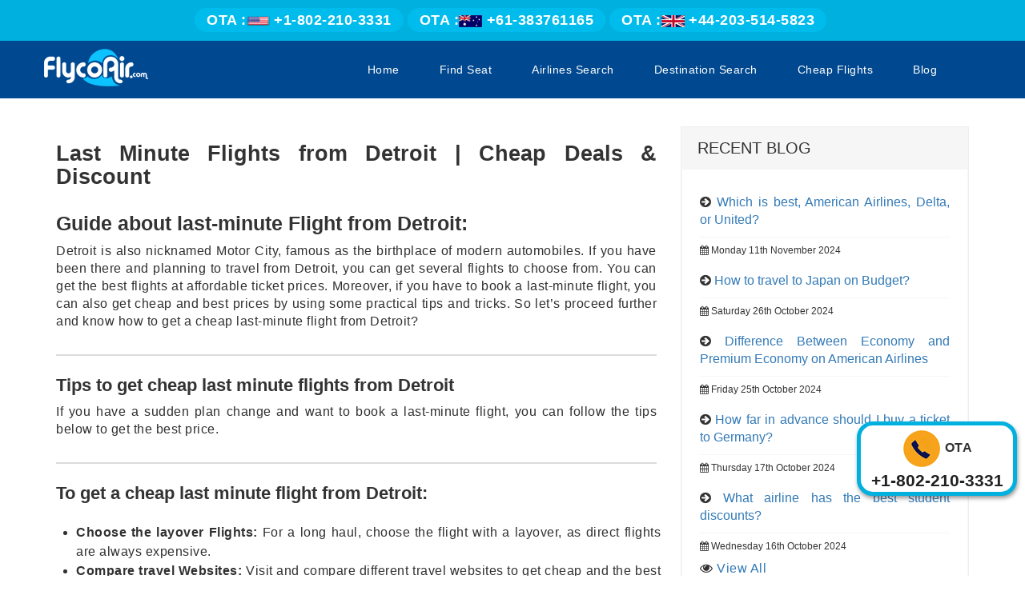

--- FILE ---
content_type: text/html; charset=UTF-8
request_url: https://www.flycoair.com/blog/last-minute-flights-from-detroit
body_size: 8223
content:
<!DOCTYPE html>
<html lang="en">
<head>
    <title>Last Minute Flights from Detroit | Cheap Deals & Discount</title>
    <meta name="description" content="Guide on Last Minute Flights from Detroit and Book your flight at Cheap Deals & Call at +1-802-213-8448 for a discount to your intentional and domestic flights."/>
    <meta name="keywords" content="Last Minute Flights from Detroit"/>
    <!---meta-tag-->
    <meta charset="utf-8">
    <meta http-equiv="X-UA-Compatible" content="IE=edge">
     <link rel="canonical" href="https://www.flycoair.com/blog/last-minute-flights-from-detroit" />
    
<meta http-equiv="Content-Type" content="text/html; charset=UTF-8">
<meta name="viewport" content="width=device-width, initial-scale=1">
<meta name="google-site-verification" content="RAGwWFvEbrszmok2q6QZ_W9BdNWCgowNrI2OU3lTe1k" />

<link rel="icon" type="image/jpg" href="https://www.flycoair.com/images/favicon.ico">
<link rel="icon" type="image/jpg" href="https://www.flycoair.com/images/favicon.png">

<link href="https://fonts.googleapis.com/css?family=Raleway" rel="stylesheet">
<link rel='stylesheet' href='https://www.flycoair.com/bootstrap/css/font-awesome.min.css' type="text/css">
 
<link  href="https://www.flycoair.com/css/style.css?0" rel="stylesheet" type="text/css">
<link  href="https://www.flycoair.com/css/main.css" rel="stylesheet" type="text/css">

<link rel='stylesheet' type="text/css" href="https://www.flycoair.com/bootstrap/css/jquery-ui.css">
<link rel='stylesheet' type="text/css" href="https://www.flycoair.com/css/bootstraps.min.css">
<script type="text/javascript" src="https://www.flycoair.com/js/jquery-1.12.4.min.js"></script>
<!-- <script src="https://ajax.googleapis.com/ajax/libs/jquery/3.7.1/jquery.min.js"></script> -->
<script type="text/javascript" src="https://www.flycoair.com/js/bootstraps.min.js"></script>
<script type="text/javascript" src="https://www.flycoair.com/bootstrap/js/jquery-ui.js"></script>



<!-- Global site tag (gtag.js) - Google Analytics -->
<script async src="https://www.googletagmanager.com/gtag/js?id=UA-124174438-2"></script>
<script>
  window.dataLayer = window.dataLayer || [];
  function gtag(){dataLayer.push(arguments);}
  gtag('js', new Date());

  gtag('config', 'UA-124174438-2');
</script>


<script type='text/javascript'>
$(document).ready(function(){
$(window).scroll(function(){
if ($(this).scrollTop() > 100) {
$('#scroll').fadeIn();
} else {
$('#scroll').fadeOut();
}
});
$('#scroll').click(function(){
$("html, body").animate({ scrollTop: 0 }, 600);
return false;
});
});
</script>

<script type="text/javascript">
$(window).scroll(function(){
    if ($(window).scrollTop() >= 50) {
        $('div.main_header').addClass('fixed');
    }
    else {
        $('div.main_header').removeClass('fixed');
    }
});
</script>
<script type="text/javascript">
$(document).ready(function(){
    $("div.disclaimer p.read_more").click(function(){
        $("div.disclaimer div.show_area").fadeToggle();
    });
});
</script>


<link rel="stylesheet" href="https://cdnjs.cloudflare.com/ajax/libs/font-awesome/5.8.2/css/all.min.css?3012022" crossorigin="anonymous" />
<link rel="stylesheet" href="https://www.flycoair.com/css/styles.css?00" />
<link rel="stylesheet" href="https://www.flycoair.com/new/style.css" />
<style type="text/css">
.logos, .major_airlines{display: none;}
.btn-success{background: #5cb85c;color:#fff;}
.col-md-8 h3,.col-md-8 h4,.col-md-8 h5,.col-md-8 h6 { font-family:'Oswald', sans-serif; padding-top:25px; border-top:2px solid gainsboro; } 
.col-md-8 h2 span,.col-md-8 h3 span,.col-md-8 h4 span,.col-md-8 h5 span,.col-md-8 h6 span { font-family:'Oswald', sans-serif !important; font-size:25px !important; }
.col-md-8 p span, .col-md-8 p, .col-md-8 ul li span {font-size:16px !important; }
.disclamer_marquee{
    background: #00b1df;
}
.disclamer_marquee marquee{padding: 5px; color: #fff;}
.airlines-info ol{padding-left: 20px;}
.user_img_area{position: absolute; left: 25px;}
ul.review_show>li.user_img_area>i{height: 40px; width: 40px; line-height: 38px; font-size: 28px;}
ul.review_show>li.review_text>ul{padding: 0 0 0 45px;}


@media (max-width:767px)
{
    .Copyright{margin-bottom: 124px;}
}
</style>
<link rel='stylesheet' href='https://www.flycoair.com/bootstrap/css/font-awesome.min.css' type="text/css">
</head>
<body>
    
<style type="text/css">
.header_number_news i { width:25px; height:25px; box-shadow:inset 0 0 0 2px white; border-radius:50%; font-size:16px; padding-top:5px; transition:all 0.5s; -webkit-transition:all 0.5s; }
.header_number_news li:hover i { box-shadow:inset 0 0 0 30px white; color:#00b1df; transition:all 0.5s; -webkit-transition:all 0.5s; }
.header_number_news li a:hover { color:white !important; }
</style>

<div class="footer_fixed_numbers">

	<div class="container">
    	<div class="row">
        	<div class="col-xs-12 col-sm-12 col-md-12 col-lg-12">

 

				<ul class="lists">
				
                                        <li><a href="tel:+1-802-210-3331" class="number"><span class="flag">OTA :<img src="https://www.flycoair.com/images/flags/us.png" alt="us" width="29" height="15"></span> +1-802-210-3331 </a></li>
                                                            <li><a href="tel:+61-383761165" class="number"><span class="flag">OTA :<img src="https://www.flycoair.com/images/au_flag.png" alt="au" width="29" height="15"></span>  +61-383761165 </a></li>
                    <li><a href="tel:+44-116-350-0135" class="number"><span class="flag">OTA :<img src="https://www.flycoair.com/images/uk_flag.png" alt="uk" width="29" height="15"></span>  +44-203-514-5823 </a></li> 
                                    </ul>
              
			</div><!--cols-->
		</div><!--row-->
	</div><!--container-->
</div><!--footer_fixed_numbers-->


<div class="main_header">
<header class="site-header hidden-xs"> 
    <div class="top-line">
        <div class="container">
            <div class="row">

            <div class="col-xs-12 hidden-xs hidden-sm" style="text-align:center;padding-top:5px;">

               <ul class="header_number header_number_news" style="float:none;display:inline-block;">
                                                
                                  <li><a href="tel:+1-802-210-3331" class="number"><span class="flag">OTA :<img src="https://www.flycoair.com/images/flags/us.png" alt="us" width="29" height="15"></span> +1-802-210-3331 </a></li>
                			   	<li><a href="tel:+61-383761165" class="number"><span class="flag">OTA :<img src="https://www.flycoair.com/images/au_flag.png" alt="au" width="29" height="15"></span>  +61-383761165 </a></li>
			   	<li><a href="tel:+44-116-350-0135" class="number"><span class="flag">OTA :<img src="https://www.flycoair.com/images/uk_flag.png" alt="uk" width="29" height="15"></span>  +44-203-514-5823 </a></li> 
								</ul>

				<!-- <div class="sign-in hidden-xs">
				
				<span><a href="javascript:">Sign In</a></span>
				
				<span><a href="javascript:">Sign Up</a></span>
				
				</div> -->
            </div>





            

          

        </div>

    </div>



</header>

<div class="container-fluid main" style=" padding: 0 !important;    ">

  <nav class="navbar navbar-default">
    <div class="container">
      <div class="navbar-header">
        <button type="button" class="navbar-toggle" data-toggle="collapse" data-target="#myNavbar">
          <span class="icon-bar"></span>
          <span class="icon-bar"></span>
          <span class="icon-bar"></span> 
        </button>
        <a class="navbar-brand" href="https://www.flycoair.com/"><img style="width:130px;" src="https://www.flycoair.com/images/logo.png" alt="Flycoair Customer Service Logo"  /></a>
      </div>
      <div class="collapse navbar-collapse" id="myNavbar">
       <ul class="nav navbar-nav">
                            <li><a href="https://www.flycoair.com/">Home </a></li>
                            <li><a href="https://www.flycoair.com/flight"> Find Seat</a></li>
                            <li><a href="https://www.flycoair.com/flights"> Airlines Search</a></li>
                            <li><a href="https://www.flycoair.com/airlines">Destination Search</a></li>
                            <li><a href="https://www.flycoair.com/cheap-flights">Cheap Flights</a></li>
							<li><a href="https://www.flycoair.com/blog">Blog</a></li>
                        </ul>

        <div class="text-right">
            


          </div>
      </div>

 
    </div>
  </nav>

</div>
</div><!--main_header-->


  



 <!-- <div class="engine_bg_img">
   <div class="seat-map-book"> 
  <div class="booking-section">
      
    <div id="_Nengine" via-views></div>
    <script type="text/javascript" ThemeID="nobalSearch" engineType="vertical" SkinID="default" color="lightblue" id="nobal_framework" src="https://book.flycoair.com/resources/lib/NobFramework2flyco.js?151.js"></script>
                        </div>
                    </div>
                </div>-->
<!--our airlines here-->

<div class="our-advice">
    <div class="container">  
        <div class="row blog_detail">
            <div class="our-advice-section wow fadeInRight animated parent top-destination" data-wow-delay=".5s">
                <div class="col-md-8 col-sm-12 col-xs-12 child-1 airlines-info">
                   
                    <h1><strong>Last Minute Flights from Detroit | Cheap Deals & Discount</strong></h1>
                                        <h2><strong>Guide about last-minute Flight from Detroit:</strong></h2>
<p>Detroit is also nicknamed Motor City, famous as the birthplace of modern automobiles. If you have been there and planning to travel from Detroit, you can get several flights to choose from. You can get the best flights at affordable ticket prices. Moreover, if you have to book a last-minute flight, you can also get cheap and best prices by using some practical tips and tricks. So let&rsquo;s proceed further and know how to get a cheap last-minute flight from Detroit?</p>
<h3><strong>Tips to get cheap last minute flights from Detroit</strong></h3>
<p>If you have a sudden plan change and want to book a last-minute flight, you can follow the tips below to get the best price.</p>
<h3><strong>To get a cheap last minute flight from Detroit:</strong></h3>
<ul>
<li><strong>Choose the layover Flights:</strong> For a long haul, choose the flight with a layover, as direct flights are always expensive.</li>
<li><strong>Compare travel Websites:</strong> Visit and compare different travel websites to get cheap and the best last-minute deals.</li>
<li><strong>Use your loyalty points:</strong> You can use your promo codes or loyalty points to maximum benefit.&nbsp;</li>
<li><strong>Visit the official website:</strong> You can visit the official website of available airlines, and there you can check which airline is offering the best deals and discounts?</li>
<li><strong>Speak to customer service:</strong> You can also speak to a customer representative to know if the airline offers occasional deals.</li>
</ul>
<h3><strong>Which airlines fly directly from Detroit?</strong></h3>
<p>The Detroit Metropolitan Wayne country Airport Detroit Airport (IATA: DTW, ICAO: KDTW) is also known as the largest airport in the U.S. The Detroit airport is an international airport serving the area of Detroit Metropolitan and Midwest, U.S. The airport has non-stop passenger flights, scheduled to approximately 123 destinations and around 12countries. Currently, there are around 104 domestic flights that fly from Detroit. Some of the airlines which fly from Detroit are Delta (DL) for 120 destinations, spirit airlines (NK) for 22 destinations, Southwest Airlines (WN) for ten destinations, etc.</p>
<h3><strong>What are the best airports to fly from Detroit?</strong></h3>
<p>Most of the Detroit region addresses many airports, providing passenger flight travelers of domestic and international destinations. Airports farther than Windsor, Ontario, Toledo, Ohio, and Flint, Michigan, Give Detroit region travelers more choices in terms of flying. It allows passengers to cut travel time, save their money, etc. As per various resources, some of the best airports that fly from Detroit are as below.</p>
<ol>
<li>Detroit Metropolitan Wayne County Airport (DTW)</li>
<li>Bishop international airport (FNT)</li>
<li>Capital Regional International Airport (LAN)</li>
<li>Toledo Express international Airport (TOL)</li>
<li>Windsor International Airport(YQG)</li>
</ol>
<h3><strong>Where are the cheapest places to fly from Detroit?</strong></h3>
<p>The Airport Detroit Metropolitan Wayne country lies at a great location, connecting several places at the lowest price. To explore places at the lowest price from Detroit, you can do it by spending a small amount of airfare. As Per the different sources, we have included here some cheapest flights which depart from DTW, covering most of the courtier from Los Vegas to Washington. Whether you want to go to the best museums, nightclubs, etc., you can explore the various places by getting cheap flights from Detroit.</p>
<ul>
<li>To fly From Detroit to NewYork for approx $160 for a round trip</li>
<li>To fly From Detroit to Houston: for approx $155 for a round trip</li>
<li>To fly From Detroit to Atlanta: for approx $154 for a round trip</li>
<li>To fly From Detroit to Fort Lauderdale: for approx $153 for a round trip etc</li>
</ul><br>

                    

                    <!--leave a message -->
                                        <!--leave a message close-->
                    <div class="show-comment">
                        <h3><i class="fa fa-comments"></i> Customer Review</h3>
                                                <!--<h3><i class="fa fa-comments"></i> Leave Your Review</h3> -->
<!-- new comment form -->
<div class="container bounding-box" style="margin-bottom: 10px;">
<div class="row">
<div class="f-w-xs col-sm-6 col-md-6 col-lg-6">
    <h2>Leave your review</h2>
<form method="post" action="" >
<label for="user_name">Name:</label>
<br>
<input type="text" name="username" name="username" class="form-control">
<br>
<label for="user_email">Email:</label>
<br>
<input type="text" name="useremail" id="useremail" class="form-control">
<br>
<label>Comment:</label>
<br>
                                        <textarea class="form-control" name="msg" id="msg" placeholder="Comment*" rows="5" cols="25"></textarea>
<br>
<button type="button" class="btn btn-success form-control pull-center">Submit</button>
</form>
</div>
</div>
</div>
<!-- commment form closes -->
                       <!-- <form class="comment_area" method="POST" onSubmit="javascript:return is_form_reg(this)">
                            <ul class="comment_area">
                                <li>
                                    <div class="form-group">
                                        <label>Name:</label>
                                        <input type="text" name="name" id="name" class="form-control" placeholder="Name*">
                                    </div>
                                </li>
                                <li>
                                    <div class="form-group">
                                        <label>Email:</label>
                                        <input type="email" name="email" id="email" class="form-control" placeholder="Email*">
                                      </div>
                                </li>
                                <li>
                                   <div class="form-group">
                                        <label>Rating:</label>
                                        <fieldset class="rating">
                                           
                                          
                                            <input type="radio" id="star5" name="rating" value="5" /><label class = "full" for="star5" title="Awesome - 5 stars"></label>
                                           
                                            <input type="radio" id="star4" name="rating" value="4" /><label class = "full" for="star4" title="Pretty good - 4 stars"></label>
                                            
                                            <input type="radio" id="star3" name="rating" value="3" /><label class = "full" for="star3" title="Meh - 3 stars"></label>
                                            
                                            <input type="radio" id="star2" name="rating" value="2" /><label class = "full" for="star2" title="Kinda bad - 2 stars"></label>
                                            
                                            <input type="radio" id="star1" name="rating" value="1" /><label class = "full" for="star1" title="Sucks big time - 1 star"></label>
                                           

                                            
                                          
                                           
                                        </fieldset>
                                    </div>
                                </li>
                                <li>
                                    <div class="form-group">
                                        <label>Comment:</label>
                                        <textarea class="form-control" name="msg" id="msg" placeholder="Comment*" style="height:150px;"></textarea>
                                    </div>
                                </li>
                                <li>
                                    <button type="button" class="btn btn-default pull-right">Submit</button>
                                </li>
                            </ul>
                        </form>

                    -->

                    </div><!--show-comment-->
					<div class="side-bar recent-blog mobile_visible">
                        <div class="side-head">
                            <h2>RECENT BLOG</h2>
                        </div>
                        <div class="side-body">
                                                            <div class="data-text">
                                    <li><i class="fa fa-arrow-circle-right"></i> <a href="https://www.flycoair.com/blog/american-airlines-vs-delta-vs-united">Which is best, American Airlines, Delta, or United?</a></li>
                                    <h6><i class="fa fa-calendar"></i>  Monday 11th November 2024</h6>
                                </div>
                                                            <div class="data-text">
                                    <li><i class="fa fa-arrow-circle-right"></i> <a href="https://www.flycoair.com/blog/how-to-travel-japan-on-a-budget"> How to travel to Japan on Budget?</a></li>
                                    <h6><i class="fa fa-calendar"></i>  Saturday 26th October 2024</h6>
                                </div>
                                                            <div class="data-text">
                                    <li><i class="fa fa-arrow-circle-right"></i> <a href="https://www.flycoair.com/blog/american-airlines-premium-economy-vs-economy-seats">Difference Between Economy and Premium Economy on American Airlines</a></li>
                                    <h6><i class="fa fa-calendar"></i>  Friday 25th October 2024</h6>
                                </div>
                                                            <div class="data-text">
                                    <li><i class="fa fa-arrow-circle-right"></i> <a href="https://www.flycoair.com/blog/when-should-i-book-my-flight-to-germany">How far in advance should I buy a ticket to Germany?</a></li>
                                    <h6><i class="fa fa-calendar"></i>  Thursday 17th October 2024</h6>
                                </div>
                                                            <div class="data-text">
                                    <li><i class="fa fa-arrow-circle-right"></i> <a href="https://www.flycoair.com/blog/which-airline-gives-the-most-student-discount">What airline has the best student discounts?</a></li>
                                    <h6><i class="fa fa-calendar"></i>  Wednesday 16th October 2024</h6>
                                </div>
                                                        <p><i class="fa fa-eye"></i> <a href="https://www.flycoair.com/blog">View All</a></p>
                        </div>
                    </div>
                </div>
                <div class="col-md-4 col-xs-12 child-2">
                    <div class="side-bar recent-blog desktop_visible">
                        <div class="side-head">
                            <h2>RECENT BLOG</h2>
                        </div>
                        <div class="side-body">
                                                            <div class="data-text">
                                    <li><i class="fa fa-arrow-circle-right"></i> <a href="https://www.flycoair.com/blog/american-airlines-vs-delta-vs-united">Which is best, American Airlines, Delta, or United?</a></li>
                                    <h6><i class="fa fa-calendar"></i>  Monday 11th November 2024</h6>
                                </div>
                                                            <div class="data-text">
                                    <li><i class="fa fa-arrow-circle-right"></i> <a href="https://www.flycoair.com/blog/how-to-travel-japan-on-a-budget"> How to travel to Japan on Budget?</a></li>
                                    <h6><i class="fa fa-calendar"></i>  Saturday 26th October 2024</h6>
                                </div>
                                                            <div class="data-text">
                                    <li><i class="fa fa-arrow-circle-right"></i> <a href="https://www.flycoair.com/blog/american-airlines-premium-economy-vs-economy-seats">Difference Between Economy and Premium Economy on American Airlines</a></li>
                                    <h6><i class="fa fa-calendar"></i>  Friday 25th October 2024</h6>
                                </div>
                                                            <div class="data-text">
                                    <li><i class="fa fa-arrow-circle-right"></i> <a href="https://www.flycoair.com/blog/when-should-i-book-my-flight-to-germany">How far in advance should I buy a ticket to Germany?</a></li>
                                    <h6><i class="fa fa-calendar"></i>  Thursday 17th October 2024</h6>
                                </div>
                                                            <div class="data-text">
                                    <li><i class="fa fa-arrow-circle-right"></i> <a href="https://www.flycoair.com/blog/which-airline-gives-the-most-student-discount">What airline has the best student discounts?</a></li>
                                    <h6><i class="fa fa-calendar"></i>  Wednesday 16th October 2024</h6>
                                </div>
                                                        <p><i class="fa fa-eye"></i> <a href="https://www.flycoair.com/blog">View All</a></p>
                        </div>
                    </div>
                </div>
            </div>
        </div>
    </div>
</div>
<!--our airlines end here-->
<script>
            function is_form_reg(frm_obj)
              { 
                 //var rating = $("input[name=rating]:checked").length;
                if(frm_obj.name.value=='')
                  {
                    alert("Please Fill Your Name?");
                    frm_obj.name.focus()
                    return false;
                  }
                  if(frm_obj.email.value=='')
                  {
                    alert("Please Fill YourEmail Id?");
                    frm_obj.email.focus()
                    return false;
                  } 
                  // if (rating < 1)
                    ///{ 
                       // alert("Please Select Rating?."); 
                        //return false;
                   //}
                  if(frm_obj.msg.value=='')
                  {
                    alert("Please message?");  
                    frm_obj.msg.focus()
                    return false;
                  }
                 return true;
              }
              </script>
<!--outer-mobile-appwrapper-start here-->
<!--outer-mobile-appwrapper-start here-->
<div class="footer section">
	<div class="container">
		<div class="row">
			<div class="f-w-vxs col-xs-4 col-sm-4 col-lg-3">
				<div class="footer_box">
					<h3 class="head">Quick Links</h3>
	                <ul class="links">
						<li><a href="https://www.flycoair.com/flight">Flight Search</a></li>
						<li><a href="https://www.flycoair.com/airlines">Destination Search</a></li>
						<li><a href="https://www.flycoair.com/blog">Blog</a></li>
						<li><a href="https://www.flycoair.com/baggage-policy">Baggage Policy</a></li>
						<li><a href="https://www.flycoair.com/check-in-policy">Check-In Policy</a></li>
						<li><a href="https://www.flycoair.com/vacation-packages">Vacation Packages</a></li>
	                </ul>
				</div><!--footer_box-->
			</div><!--cols-->
			<div class="f-w-vxs col-xs-4 col-sm-4 col-lg-3">
				<div class="footer_box">
					<h3 class="head">Main Services</h3>
                    <ul class="links">
                        <li><a href="https://www.flycoair.com/travel-agent">Travel Agent</a></li>
                        <li><a href="https://www.flycoair.com/cruise-deals">Cruise Deals</a></li>
                        <li><a href="https://www.flycoair.com/flights">Airlines Search</a></li>
                        <li><a href="https://www.flycoair.com/hotel">Hotel</a></li>
                        <li><a href="https://www.flycoair.com/car-rental">Car Rental</a></li>
                        <li><a href="https://www.flycoair.com/guide">Travel guide</a></li>
                     </ul>
				</div><!--footer_box-->
			</div><!--cols-->
			<div class="f-w-vxs col-xs-4 col-sm-4 col-lg-3">
				<div class="footer_box">
					<h3 class="head">Help</h3>
                    <ul class="links">
                        <li><a href="https://www.flycoair.com/our-advices">Our Advices</a></li>
                         <li><a href="https://www.flycoair.com/contact-us">Contact Us</a></li>
                        <li><a href="https://www.flycoair.com/sitemap.xml">Sitemap</a></li>
                         <li><a href="https://www.flycoair.com/terms">Terms &amp; Conditions</a></li>
                         <li><a href="https://www.flycoair.com/privacy-policy">Privacy Policy</a></li>
                         <li><a href="https://www.flycoair.com/faqs">Faq's</a></li>
                     </ul>
				</div><!--footer_box-->
			</div><!--cols-->
			<div class="f-w-sm col-lg-3">
				<div class="row">
                    <div class="col-xs-8 col-sm-8 col-lg-12">
                    <div class="footer_box">
                            <h3 class="head">Address</h3>
                            <p><span class="font_bold_address">(1)</span> Peachtree St NW, Atlanta, GA 30303, USA</p>
                            <p><span class="font_bold_address">(2)</span> B 44, Bhabha Marg, B Block, Sector 59, Noida, Uttar Pradesh 201301</p>
                        </div><!--footer_box-->
                    </div><!--cols-->
                    <div class="col-xs-4 col-sm-4 col-lg-12">
                        <div class="footer_box">
                            <h3 class="head">Follow Us</h3>
                            <div class="follow_us">
                                <div class="social-buttons">        
                                    <!-- facebook  Button -->
                                            <a href="https://www.facebook.com/flycoair/" target="blank" class="social-margin"> 
                                              <div class="social-icon facebook">
                                                <i class="fab fa-facebook" aria-hidden="true"></i> 
                                              </div>
                                            </a>
                                            <!-- TwitterButton -->
                                            <a href="https://twitter.com/flycoairx" target="blank" class="social-margin">
                                              <div class="social-icon twitter">
                                                <i class="fab fa-twitter" aria-hidden="true"></i>
                                              </div> 
                                            </a>
                                            <!-- Instagram Button -->
                                            <a href="https://www.instagram.com/flycoair/" class="social-margin" target="blank">
                                              <div class="social-icon instagram">
                                                <i class="fab fa-instagram" aria-hidden="true"></i>
                                              </div> 
                                            </a>

                                            <!-- LinkedIn Button -->
                                            <a href="https://www.linkedin.com/company/flycoair-ota" class="social-margin" target="blank">
                                              <div class="social-icon linkedin">
                                                <i class="fab fa-linkedin" aria-hidden="true"></i>
                                              </div> 
                                            </a>

                                            <!-- Youtube Button -->
                                            <a href="https://www.youtube.com/channel/UC3w2STaXrJArTw9WF_GN4eQ" target="blank"  class="social-margin">
                                              <div class="social-icon youtube">
                                                <i class="fab fa-youtube" aria-hidden="true"></i>
                                              </div> 
                                            </a>

                                      
                                </div>
                            </div><!--follow_us-->
                        </div><!--footer_box-->
                    </div><!--cols-->
                </div><!--row-->
	        </div><!--cols-->
		</div><!--row-->
	</div><!--container-->
</div><!--footer-->
<div class="disclaimer">
    <div class="container">
        <p><strong>Disclaimer:</strong> Flycoair is an independent travel portal with no third party association. By using flycoair.com, you agree that Flycoair is not accountable for any loss - direct or indirect, arising of offers, materials, or links to other sites found on this website.</p>
        <p>** That means the Phone number is associated with Flycoair travel agency, not with any other organisation</p>
        <p class="read_more">
        	Read <span class="more">More</span><span class="less">Less</span>
        </p>
        <div class="full_width">
            <p>Agency* we are entirely acting as an agent, Our aim is to create a connection between travellers and suppliers of travel services. We do not own any travel services or We are not the airlines, hotel, cruise, and car rental as well as we are not associated with any of them. Entire branding is notable for significant purposes only and does not signify any involvement with any airline or organisation.</p>
            <p>Fares presented on the website are quoted by the Pricing Strategy of travel services, in circumstances like seat availability and demand it can be different. Additional baggage fees and fees for other services may apply. Other terms and conditions may apply.</p>
            <p>All the logos, trademarks &amp; copyright material belongs to their respective owners. The links and other official resources used in this website is only for informative purpose and our main aim is to make things easier for the customers.</p>
            <p>The services are offered to the customers by us to help in collecting travel information, availability of travel goods and services and for no other purposes.</p>
            <p>Flycoair shall not be liable for any error or inaccuracies, failure on the site, we always try to provide the best possible fares and deals for the customers.</p>
            <p>If you have any doubt related to our services then you can drop your queries or concern at feedback@flycoair.com</p>
        </div><!--full_width-->
    </div><!--container-->
</div><!--disclaimer-->
<div class="Copyright">
	<div class="container">
		Copyright &copy; 2016-<span class="year"></span> flycoair. All Rights Reserved.
	</div><!--container-->
</div><!--Copyright--><script type="text/javascript">
/*==========disclaimer==========*/
$(".disclaimer .read_more").click(function(){
    $(this).toggleClass("active");
    $(".disclaimer .read_more + .full_width").fadeToggle();
});
/*==========disclaimer==========*/ 
    /*==========current_year==========*/
    var currentYear = (new Date).getFullYear();
      $(document).ready(function() {
        $(".Copyright .year").text((new Date).getFullYear());
    });
    /*==========current_year==========*/   
</script>

<script type="text/javascript">
 document.oncontextmenu = new Function("return false");
 </script>
<script type="text/javascript">
 $(document).ready(function() {
 $('body').bind('cut copy paste', function(event) {
 event.preventDefault();
 });
 });
 </script>

<div class="call-us">
    <img src="https://www.flycoair.com/images/call-us.gif" alt="call icon">
    <p class="text-center" style="font-weight: 700;font-size:18px;">OTA</p>
    <a href="tel:+1-802-210-3331">+1-802-210-3331</a> 
   
</div>
<style type="text/css">
    .call-us{
       width: 200px;
    position: fixed;
    right: 10px;
    bottom: 100px;
    background-color: #fff;
    padding: 4px 0px 0px;
    border-radius: 20px;
    box-shadow: 1px 3px 5px #33333380;
    z-index: 2000000000!important;
    border: 5px solid #00b1df;
    text-align: center;
    display: block;
    }
    .call-us img{
        width: 50px;
    }
    .call-us a{
        font-size: 21px;
    font-weight: 600;
    color: #212121;
    display: inline-block;
    }
    .call-us p{
  display: inline;
    width: auto;
    float: none;
    }

@media all and (max-width: 767px) {
    .call-us {display:none;}
}

</style>
</body>
</html>   